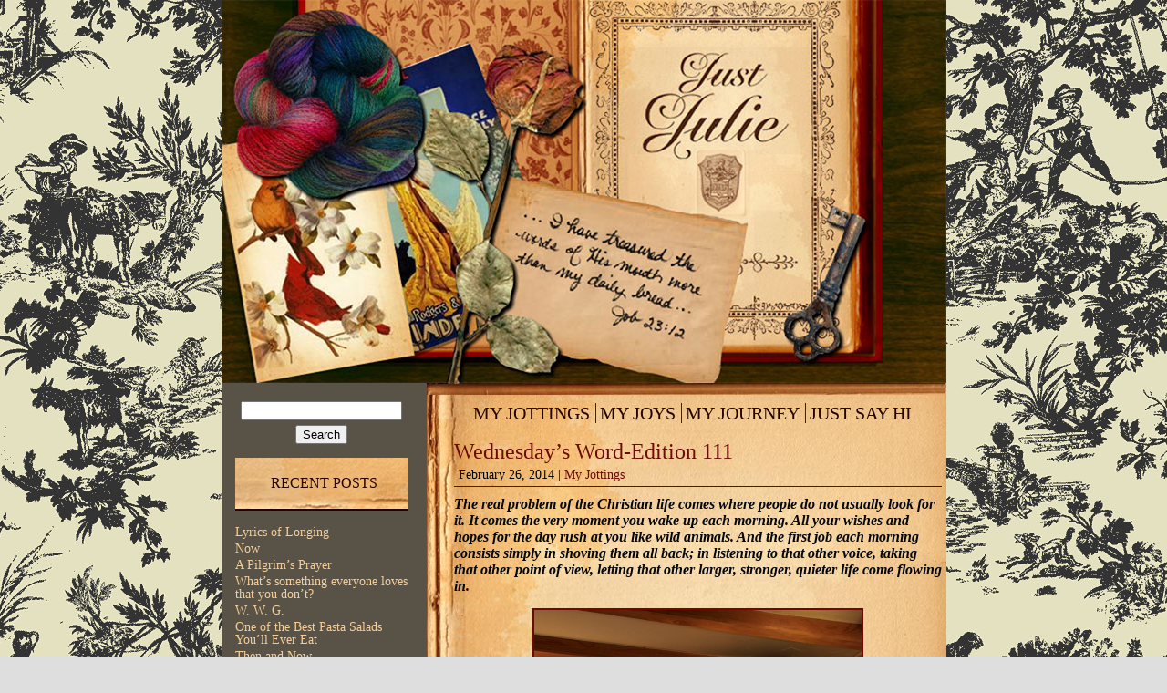

--- FILE ---
content_type: text/html; charset=UTF-8
request_url: https://www.justjulieb.com/wednesdays-word-edition-111/
body_size: 46083
content:
<!DOCTYPE html PUBLIC "-//W3C//DTD XHTML 1.0 Transitional//EN" "https://www.w3.org/TR/xhtml1/DTD/xhtml1-transitional.dtd">
<html xmlns="https://www.w3.org/1999/xhtml">
<head>
<meta http-equiv="Content-Type" content="text/html; charset=utf-8" />
<title>Just Julie  &raquo; Blog Archive   &raquo; Wednesday&#8217;s Word-Edition 111</title>
<link href="https://www.justjulieb.com/wp-content/themes/justjulie-sec/reset.css" rel="stylesheet" type="text/css" />
<link href="https://www.justjulieb.com/wp-content/themes/justjulie-sec/style.css" rel="stylesheet" type="text/css" />
<!--[if lte IE 7]>
	<link href="https://www.justjulieb.com/wp-content/themes/justjulie-sec/ie.css" rel="stylesheet" type="text/css" />
<![endif]-->
<!-- start of wp_head -->
<meta name='robots' content='max-image-preview:large' />
	<style>img:is([sizes="auto" i], [sizes^="auto," i]) { contain-intrinsic-size: 3000px 1500px }</style>
	<link rel="alternate" type="application/rss+xml" title="Just Julie &raquo; Wednesday&#8217;s Word-Edition 111 Comments Feed" href="https://www.justjulieb.com/wednesdays-word-edition-111/feed/" />
<script type="text/javascript">
/* <![CDATA[ */
window._wpemojiSettings = {"baseUrl":"https:\/\/s.w.org\/images\/core\/emoji\/16.0.1\/72x72\/","ext":".png","svgUrl":"https:\/\/s.w.org\/images\/core\/emoji\/16.0.1\/svg\/","svgExt":".svg","source":{"concatemoji":"https:\/\/www.justjulieb.com\/wp-includes\/js\/wp-emoji-release.min.js?ver=e8ed0cb7cb37e0cf938b42615fff6513"}};
/*! This file is auto-generated */
!function(s,n){var o,i,e;function c(e){try{var t={supportTests:e,timestamp:(new Date).valueOf()};sessionStorage.setItem(o,JSON.stringify(t))}catch(e){}}function p(e,t,n){e.clearRect(0,0,e.canvas.width,e.canvas.height),e.fillText(t,0,0);var t=new Uint32Array(e.getImageData(0,0,e.canvas.width,e.canvas.height).data),a=(e.clearRect(0,0,e.canvas.width,e.canvas.height),e.fillText(n,0,0),new Uint32Array(e.getImageData(0,0,e.canvas.width,e.canvas.height).data));return t.every(function(e,t){return e===a[t]})}function u(e,t){e.clearRect(0,0,e.canvas.width,e.canvas.height),e.fillText(t,0,0);for(var n=e.getImageData(16,16,1,1),a=0;a<n.data.length;a++)if(0!==n.data[a])return!1;return!0}function f(e,t,n,a){switch(t){case"flag":return n(e,"\ud83c\udff3\ufe0f\u200d\u26a7\ufe0f","\ud83c\udff3\ufe0f\u200b\u26a7\ufe0f")?!1:!n(e,"\ud83c\udde8\ud83c\uddf6","\ud83c\udde8\u200b\ud83c\uddf6")&&!n(e,"\ud83c\udff4\udb40\udc67\udb40\udc62\udb40\udc65\udb40\udc6e\udb40\udc67\udb40\udc7f","\ud83c\udff4\u200b\udb40\udc67\u200b\udb40\udc62\u200b\udb40\udc65\u200b\udb40\udc6e\u200b\udb40\udc67\u200b\udb40\udc7f");case"emoji":return!a(e,"\ud83e\udedf")}return!1}function g(e,t,n,a){var r="undefined"!=typeof WorkerGlobalScope&&self instanceof WorkerGlobalScope?new OffscreenCanvas(300,150):s.createElement("canvas"),o=r.getContext("2d",{willReadFrequently:!0}),i=(o.textBaseline="top",o.font="600 32px Arial",{});return e.forEach(function(e){i[e]=t(o,e,n,a)}),i}function t(e){var t=s.createElement("script");t.src=e,t.defer=!0,s.head.appendChild(t)}"undefined"!=typeof Promise&&(o="wpEmojiSettingsSupports",i=["flag","emoji"],n.supports={everything:!0,everythingExceptFlag:!0},e=new Promise(function(e){s.addEventListener("DOMContentLoaded",e,{once:!0})}),new Promise(function(t){var n=function(){try{var e=JSON.parse(sessionStorage.getItem(o));if("object"==typeof e&&"number"==typeof e.timestamp&&(new Date).valueOf()<e.timestamp+604800&&"object"==typeof e.supportTests)return e.supportTests}catch(e){}return null}();if(!n){if("undefined"!=typeof Worker&&"undefined"!=typeof OffscreenCanvas&&"undefined"!=typeof URL&&URL.createObjectURL&&"undefined"!=typeof Blob)try{var e="postMessage("+g.toString()+"("+[JSON.stringify(i),f.toString(),p.toString(),u.toString()].join(",")+"));",a=new Blob([e],{type:"text/javascript"}),r=new Worker(URL.createObjectURL(a),{name:"wpTestEmojiSupports"});return void(r.onmessage=function(e){c(n=e.data),r.terminate(),t(n)})}catch(e){}c(n=g(i,f,p,u))}t(n)}).then(function(e){for(var t in e)n.supports[t]=e[t],n.supports.everything=n.supports.everything&&n.supports[t],"flag"!==t&&(n.supports.everythingExceptFlag=n.supports.everythingExceptFlag&&n.supports[t]);n.supports.everythingExceptFlag=n.supports.everythingExceptFlag&&!n.supports.flag,n.DOMReady=!1,n.readyCallback=function(){n.DOMReady=!0}}).then(function(){return e}).then(function(){var e;n.supports.everything||(n.readyCallback(),(e=n.source||{}).concatemoji?t(e.concatemoji):e.wpemoji&&e.twemoji&&(t(e.twemoji),t(e.wpemoji)))}))}((window,document),window._wpemojiSettings);
/* ]]> */
</script>
<style id='wp-emoji-styles-inline-css' type='text/css'>

	img.wp-smiley, img.emoji {
		display: inline !important;
		border: none !important;
		box-shadow: none !important;
		height: 1em !important;
		width: 1em !important;
		margin: 0 0.07em !important;
		vertical-align: -0.1em !important;
		background: none !important;
		padding: 0 !important;
	}
</style>
<link rel='stylesheet' id='wp-block-library-css' href='https://www.justjulieb.com/wp-includes/css/dist/block-library/style.min.css?ver=e8ed0cb7cb37e0cf938b42615fff6513' type='text/css' media='all' />
<style id='classic-theme-styles-inline-css' type='text/css'>
/*! This file is auto-generated */
.wp-block-button__link{color:#fff;background-color:#32373c;border-radius:9999px;box-shadow:none;text-decoration:none;padding:calc(.667em + 2px) calc(1.333em + 2px);font-size:1.125em}.wp-block-file__button{background:#32373c;color:#fff;text-decoration:none}
</style>
<style id='global-styles-inline-css' type='text/css'>
:root{--wp--preset--aspect-ratio--square: 1;--wp--preset--aspect-ratio--4-3: 4/3;--wp--preset--aspect-ratio--3-4: 3/4;--wp--preset--aspect-ratio--3-2: 3/2;--wp--preset--aspect-ratio--2-3: 2/3;--wp--preset--aspect-ratio--16-9: 16/9;--wp--preset--aspect-ratio--9-16: 9/16;--wp--preset--color--black: #000000;--wp--preset--color--cyan-bluish-gray: #abb8c3;--wp--preset--color--white: #ffffff;--wp--preset--color--pale-pink: #f78da7;--wp--preset--color--vivid-red: #cf2e2e;--wp--preset--color--luminous-vivid-orange: #ff6900;--wp--preset--color--luminous-vivid-amber: #fcb900;--wp--preset--color--light-green-cyan: #7bdcb5;--wp--preset--color--vivid-green-cyan: #00d084;--wp--preset--color--pale-cyan-blue: #8ed1fc;--wp--preset--color--vivid-cyan-blue: #0693e3;--wp--preset--color--vivid-purple: #9b51e0;--wp--preset--gradient--vivid-cyan-blue-to-vivid-purple: linear-gradient(135deg,rgba(6,147,227,1) 0%,rgb(155,81,224) 100%);--wp--preset--gradient--light-green-cyan-to-vivid-green-cyan: linear-gradient(135deg,rgb(122,220,180) 0%,rgb(0,208,130) 100%);--wp--preset--gradient--luminous-vivid-amber-to-luminous-vivid-orange: linear-gradient(135deg,rgba(252,185,0,1) 0%,rgba(255,105,0,1) 100%);--wp--preset--gradient--luminous-vivid-orange-to-vivid-red: linear-gradient(135deg,rgba(255,105,0,1) 0%,rgb(207,46,46) 100%);--wp--preset--gradient--very-light-gray-to-cyan-bluish-gray: linear-gradient(135deg,rgb(238,238,238) 0%,rgb(169,184,195) 100%);--wp--preset--gradient--cool-to-warm-spectrum: linear-gradient(135deg,rgb(74,234,220) 0%,rgb(151,120,209) 20%,rgb(207,42,186) 40%,rgb(238,44,130) 60%,rgb(251,105,98) 80%,rgb(254,248,76) 100%);--wp--preset--gradient--blush-light-purple: linear-gradient(135deg,rgb(255,206,236) 0%,rgb(152,150,240) 100%);--wp--preset--gradient--blush-bordeaux: linear-gradient(135deg,rgb(254,205,165) 0%,rgb(254,45,45) 50%,rgb(107,0,62) 100%);--wp--preset--gradient--luminous-dusk: linear-gradient(135deg,rgb(255,203,112) 0%,rgb(199,81,192) 50%,rgb(65,88,208) 100%);--wp--preset--gradient--pale-ocean: linear-gradient(135deg,rgb(255,245,203) 0%,rgb(182,227,212) 50%,rgb(51,167,181) 100%);--wp--preset--gradient--electric-grass: linear-gradient(135deg,rgb(202,248,128) 0%,rgb(113,206,126) 100%);--wp--preset--gradient--midnight: linear-gradient(135deg,rgb(2,3,129) 0%,rgb(40,116,252) 100%);--wp--preset--font-size--small: 13px;--wp--preset--font-size--medium: 20px;--wp--preset--font-size--large: 36px;--wp--preset--font-size--x-large: 42px;--wp--preset--spacing--20: 0.44rem;--wp--preset--spacing--30: 0.67rem;--wp--preset--spacing--40: 1rem;--wp--preset--spacing--50: 1.5rem;--wp--preset--spacing--60: 2.25rem;--wp--preset--spacing--70: 3.38rem;--wp--preset--spacing--80: 5.06rem;--wp--preset--shadow--natural: 6px 6px 9px rgba(0, 0, 0, 0.2);--wp--preset--shadow--deep: 12px 12px 50px rgba(0, 0, 0, 0.4);--wp--preset--shadow--sharp: 6px 6px 0px rgba(0, 0, 0, 0.2);--wp--preset--shadow--outlined: 6px 6px 0px -3px rgba(255, 255, 255, 1), 6px 6px rgba(0, 0, 0, 1);--wp--preset--shadow--crisp: 6px 6px 0px rgba(0, 0, 0, 1);}:where(.is-layout-flex){gap: 0.5em;}:where(.is-layout-grid){gap: 0.5em;}body .is-layout-flex{display: flex;}.is-layout-flex{flex-wrap: wrap;align-items: center;}.is-layout-flex > :is(*, div){margin: 0;}body .is-layout-grid{display: grid;}.is-layout-grid > :is(*, div){margin: 0;}:where(.wp-block-columns.is-layout-flex){gap: 2em;}:where(.wp-block-columns.is-layout-grid){gap: 2em;}:where(.wp-block-post-template.is-layout-flex){gap: 1.25em;}:where(.wp-block-post-template.is-layout-grid){gap: 1.25em;}.has-black-color{color: var(--wp--preset--color--black) !important;}.has-cyan-bluish-gray-color{color: var(--wp--preset--color--cyan-bluish-gray) !important;}.has-white-color{color: var(--wp--preset--color--white) !important;}.has-pale-pink-color{color: var(--wp--preset--color--pale-pink) !important;}.has-vivid-red-color{color: var(--wp--preset--color--vivid-red) !important;}.has-luminous-vivid-orange-color{color: var(--wp--preset--color--luminous-vivid-orange) !important;}.has-luminous-vivid-amber-color{color: var(--wp--preset--color--luminous-vivid-amber) !important;}.has-light-green-cyan-color{color: var(--wp--preset--color--light-green-cyan) !important;}.has-vivid-green-cyan-color{color: var(--wp--preset--color--vivid-green-cyan) !important;}.has-pale-cyan-blue-color{color: var(--wp--preset--color--pale-cyan-blue) !important;}.has-vivid-cyan-blue-color{color: var(--wp--preset--color--vivid-cyan-blue) !important;}.has-vivid-purple-color{color: var(--wp--preset--color--vivid-purple) !important;}.has-black-background-color{background-color: var(--wp--preset--color--black) !important;}.has-cyan-bluish-gray-background-color{background-color: var(--wp--preset--color--cyan-bluish-gray) !important;}.has-white-background-color{background-color: var(--wp--preset--color--white) !important;}.has-pale-pink-background-color{background-color: var(--wp--preset--color--pale-pink) !important;}.has-vivid-red-background-color{background-color: var(--wp--preset--color--vivid-red) !important;}.has-luminous-vivid-orange-background-color{background-color: var(--wp--preset--color--luminous-vivid-orange) !important;}.has-luminous-vivid-amber-background-color{background-color: var(--wp--preset--color--luminous-vivid-amber) !important;}.has-light-green-cyan-background-color{background-color: var(--wp--preset--color--light-green-cyan) !important;}.has-vivid-green-cyan-background-color{background-color: var(--wp--preset--color--vivid-green-cyan) !important;}.has-pale-cyan-blue-background-color{background-color: var(--wp--preset--color--pale-cyan-blue) !important;}.has-vivid-cyan-blue-background-color{background-color: var(--wp--preset--color--vivid-cyan-blue) !important;}.has-vivid-purple-background-color{background-color: var(--wp--preset--color--vivid-purple) !important;}.has-black-border-color{border-color: var(--wp--preset--color--black) !important;}.has-cyan-bluish-gray-border-color{border-color: var(--wp--preset--color--cyan-bluish-gray) !important;}.has-white-border-color{border-color: var(--wp--preset--color--white) !important;}.has-pale-pink-border-color{border-color: var(--wp--preset--color--pale-pink) !important;}.has-vivid-red-border-color{border-color: var(--wp--preset--color--vivid-red) !important;}.has-luminous-vivid-orange-border-color{border-color: var(--wp--preset--color--luminous-vivid-orange) !important;}.has-luminous-vivid-amber-border-color{border-color: var(--wp--preset--color--luminous-vivid-amber) !important;}.has-light-green-cyan-border-color{border-color: var(--wp--preset--color--light-green-cyan) !important;}.has-vivid-green-cyan-border-color{border-color: var(--wp--preset--color--vivid-green-cyan) !important;}.has-pale-cyan-blue-border-color{border-color: var(--wp--preset--color--pale-cyan-blue) !important;}.has-vivid-cyan-blue-border-color{border-color: var(--wp--preset--color--vivid-cyan-blue) !important;}.has-vivid-purple-border-color{border-color: var(--wp--preset--color--vivid-purple) !important;}.has-vivid-cyan-blue-to-vivid-purple-gradient-background{background: var(--wp--preset--gradient--vivid-cyan-blue-to-vivid-purple) !important;}.has-light-green-cyan-to-vivid-green-cyan-gradient-background{background: var(--wp--preset--gradient--light-green-cyan-to-vivid-green-cyan) !important;}.has-luminous-vivid-amber-to-luminous-vivid-orange-gradient-background{background: var(--wp--preset--gradient--luminous-vivid-amber-to-luminous-vivid-orange) !important;}.has-luminous-vivid-orange-to-vivid-red-gradient-background{background: var(--wp--preset--gradient--luminous-vivid-orange-to-vivid-red) !important;}.has-very-light-gray-to-cyan-bluish-gray-gradient-background{background: var(--wp--preset--gradient--very-light-gray-to-cyan-bluish-gray) !important;}.has-cool-to-warm-spectrum-gradient-background{background: var(--wp--preset--gradient--cool-to-warm-spectrum) !important;}.has-blush-light-purple-gradient-background{background: var(--wp--preset--gradient--blush-light-purple) !important;}.has-blush-bordeaux-gradient-background{background: var(--wp--preset--gradient--blush-bordeaux) !important;}.has-luminous-dusk-gradient-background{background: var(--wp--preset--gradient--luminous-dusk) !important;}.has-pale-ocean-gradient-background{background: var(--wp--preset--gradient--pale-ocean) !important;}.has-electric-grass-gradient-background{background: var(--wp--preset--gradient--electric-grass) !important;}.has-midnight-gradient-background{background: var(--wp--preset--gradient--midnight) !important;}.has-small-font-size{font-size: var(--wp--preset--font-size--small) !important;}.has-medium-font-size{font-size: var(--wp--preset--font-size--medium) !important;}.has-large-font-size{font-size: var(--wp--preset--font-size--large) !important;}.has-x-large-font-size{font-size: var(--wp--preset--font-size--x-large) !important;}
:where(.wp-block-post-template.is-layout-flex){gap: 1.25em;}:where(.wp-block-post-template.is-layout-grid){gap: 1.25em;}
:where(.wp-block-columns.is-layout-flex){gap: 2em;}:where(.wp-block-columns.is-layout-grid){gap: 2em;}
:root :where(.wp-block-pullquote){font-size: 1.5em;line-height: 1.6;}
</style>
<link rel='stylesheet' id='wpcf-css' href='https://www.justjulieb.com/wp-content/plugins/wp-contact-form/wpcf.css?ver=20110218' type='text/css' media='all' />
<link rel="https://api.w.org/" href="https://www.justjulieb.com/wp-json/" /><link rel="alternate" title="JSON" type="application/json" href="https://www.justjulieb.com/wp-json/wp/v2/posts/17933" /><link rel="EditURI" type="application/rsd+xml" title="RSD" href="https://www.justjulieb.com/xmlrpc.php?rsd" />

<link rel="canonical" href="https://www.justjulieb.com/wednesdays-word-edition-111/" />
<link rel='shortlink' href='https://www.justjulieb.com/?p=17933' />
<link rel="alternate" title="oEmbed (JSON)" type="application/json+oembed" href="https://www.justjulieb.com/wp-json/oembed/1.0/embed?url=https%3A%2F%2Fwww.justjulieb.com%2Fwednesdays-word-edition-111%2F" />
<link rel="alternate" title="oEmbed (XML)" type="text/xml+oembed" href="https://www.justjulieb.com/wp-json/oembed/1.0/embed?url=https%3A%2F%2Fwww.justjulieb.com%2Fwednesdays-word-edition-111%2F&#038;format=xml" />
<script type='text/javascript' src='http://https://www.justjulieb.com/wp-content/plugins/microaudio/jquery-1.3.js.php?ver=1.3'></script>
<script type='text/javascript' src='http://https://www.justjulieb.com/wp-content/plugins/microaudio/microAudio.js.php?siteurl=https://www.justjulieb.com&amp;autostart=no&amp;autoconfig=false&amp;download='></script>
<!-- end of wp_head -->
</head><body>
	<div id="container">
    	<div id="header"></div>
        <div id="content">
        	<div id="sidebar">
	<form role="search" method="get" id="searchform" class="searchform" action="https://www.justjulieb.com/">
				<div>
					<label class="screen-reader-text" for="s">Search for:</label>
					<input type="text" value="" name="s" id="s" />
					<input type="submit" id="searchsubmit" value="Search" />
				</div>
			</form>
		
		<h2>Recent Posts</h2>
		<ul>
											<li>
					<a href="https://www.justjulieb.com/lyrics-of-longing/">Lyrics of Longing</a>
									</li>
											<li>
					<a href="https://www.justjulieb.com/24373-2/">Now</a>
									</li>
											<li>
					<a href="https://www.justjulieb.com/a-pilgrims-prayer/">A Pilgrim&#8217;s Prayer</a>
									</li>
											<li>
					<a href="https://www.justjulieb.com/whats-something-everyone-loves-that-you-dont/">What&#8217;s something everyone loves that you don&#8217;t?</a>
									</li>
											<li>
					<a href="https://www.justjulieb.com/w-w-g-2/">W. W. G.</a>
									</li>
											<li>
					<a href="https://www.justjulieb.com/one-of-the-best-pasta-salads-youll-ever-eat/">One of the Best Pasta Salads You&#8217;ll Ever Eat</a>
									</li>
											<li>
					<a href="https://www.justjulieb.com/then-and-now/">Then and Now</a>
									</li>
					</ul>

		<h2>Blogs &amp; Sites I Like</h2>
	<ul class='xoxo blogroll'>
<li><a href="http://kindredofthequietway.blogspot.com/">Kindred of the Quiet Way</a></li>
<li><a href="http://www.jesussendsmeflowers.blogspot.com/">Savannah Smiles</a></li>
<li><a href="http://www.SharonMcMahon.com">Sharon McMahon Education</a></li>

	</ul>

<h2>Categories</h2>
			<ul>
					<li class="cat-item cat-item-1"><a href="https://www.justjulieb.com/category/jottings/">My Jottings</a>
</li>
	<li class="cat-item cat-item-4"><a href="https://www.justjulieb.com/category/joys/">My Joys</a>
</li>
			</ul>

			<h2>Archives</h2>
			<ul>
					<li><a href='https://www.justjulieb.com/2025/08/'>August 2025</a></li>
	<li><a href='https://www.justjulieb.com/2025/07/'>July 2025</a></li>
	<li><a href='https://www.justjulieb.com/2025/06/'>June 2025</a></li>
	<li><a href='https://www.justjulieb.com/2025/05/'>May 2025</a></li>
	<li><a href='https://www.justjulieb.com/2025/04/'>April 2025</a></li>
	<li><a href='https://www.justjulieb.com/2025/03/'>March 2025</a></li>
	<li><a href='https://www.justjulieb.com/2025/02/'>February 2025</a></li>
	<li><a href='https://www.justjulieb.com/2025/01/'>January 2025</a></li>
	<li><a href='https://www.justjulieb.com/2024/12/'>December 2024</a></li>
	<li><a href='https://www.justjulieb.com/2024/11/'>November 2024</a></li>
	<li><a href='https://www.justjulieb.com/2024/10/'>October 2024</a></li>
	<li><a href='https://www.justjulieb.com/2024/09/'>September 2024</a></li>
	<li><a href='https://www.justjulieb.com/2024/08/'>August 2024</a></li>
	<li><a href='https://www.justjulieb.com/2024/07/'>July 2024</a></li>
	<li><a href='https://www.justjulieb.com/2024/06/'>June 2024</a></li>
	<li><a href='https://www.justjulieb.com/2024/05/'>May 2024</a></li>
	<li><a href='https://www.justjulieb.com/2024/04/'>April 2024</a></li>
	<li><a href='https://www.justjulieb.com/2024/03/'>March 2024</a></li>
	<li><a href='https://www.justjulieb.com/2024/02/'>February 2024</a></li>
	<li><a href='https://www.justjulieb.com/2024/01/'>January 2024</a></li>
	<li><a href='https://www.justjulieb.com/2023/12/'>December 2023</a></li>
	<li><a href='https://www.justjulieb.com/2023/10/'>October 2023</a></li>
	<li><a href='https://www.justjulieb.com/2023/09/'>September 2023</a></li>
	<li><a href='https://www.justjulieb.com/2023/08/'>August 2023</a></li>
	<li><a href='https://www.justjulieb.com/2023/07/'>July 2023</a></li>
	<li><a href='https://www.justjulieb.com/2023/06/'>June 2023</a></li>
	<li><a href='https://www.justjulieb.com/2023/05/'>May 2023</a></li>
	<li><a href='https://www.justjulieb.com/2023/04/'>April 2023</a></li>
	<li><a href='https://www.justjulieb.com/2023/03/'>March 2023</a></li>
	<li><a href='https://www.justjulieb.com/2023/02/'>February 2023</a></li>
	<li><a href='https://www.justjulieb.com/2023/01/'>January 2023</a></li>
	<li><a href='https://www.justjulieb.com/2022/12/'>December 2022</a></li>
	<li><a href='https://www.justjulieb.com/2022/11/'>November 2022</a></li>
	<li><a href='https://www.justjulieb.com/2022/10/'>October 2022</a></li>
	<li><a href='https://www.justjulieb.com/2022/09/'>September 2022</a></li>
	<li><a href='https://www.justjulieb.com/2022/08/'>August 2022</a></li>
	<li><a href='https://www.justjulieb.com/2022/07/'>July 2022</a></li>
	<li><a href='https://www.justjulieb.com/2022/06/'>June 2022</a></li>
	<li><a href='https://www.justjulieb.com/2022/05/'>May 2022</a></li>
	<li><a href='https://www.justjulieb.com/2022/04/'>April 2022</a></li>
	<li><a href='https://www.justjulieb.com/2022/03/'>March 2022</a></li>
	<li><a href='https://www.justjulieb.com/2022/02/'>February 2022</a></li>
	<li><a href='https://www.justjulieb.com/2022/01/'>January 2022</a></li>
	<li><a href='https://www.justjulieb.com/2021/12/'>December 2021</a></li>
	<li><a href='https://www.justjulieb.com/2021/11/'>November 2021</a></li>
	<li><a href='https://www.justjulieb.com/2021/10/'>October 2021</a></li>
	<li><a href='https://www.justjulieb.com/2021/09/'>September 2021</a></li>
	<li><a href='https://www.justjulieb.com/2021/08/'>August 2021</a></li>
	<li><a href='https://www.justjulieb.com/2021/07/'>July 2021</a></li>
	<li><a href='https://www.justjulieb.com/2021/06/'>June 2021</a></li>
	<li><a href='https://www.justjulieb.com/2021/05/'>May 2021</a></li>
	<li><a href='https://www.justjulieb.com/2021/04/'>April 2021</a></li>
	<li><a href='https://www.justjulieb.com/2021/03/'>March 2021</a></li>
	<li><a href='https://www.justjulieb.com/2021/02/'>February 2021</a></li>
	<li><a href='https://www.justjulieb.com/2021/01/'>January 2021</a></li>
	<li><a href='https://www.justjulieb.com/2020/12/'>December 2020</a></li>
	<li><a href='https://www.justjulieb.com/2020/11/'>November 2020</a></li>
	<li><a href='https://www.justjulieb.com/2020/10/'>October 2020</a></li>
	<li><a href='https://www.justjulieb.com/2020/09/'>September 2020</a></li>
	<li><a href='https://www.justjulieb.com/2020/08/'>August 2020</a></li>
	<li><a href='https://www.justjulieb.com/2020/07/'>July 2020</a></li>
	<li><a href='https://www.justjulieb.com/2020/06/'>June 2020</a></li>
	<li><a href='https://www.justjulieb.com/2020/05/'>May 2020</a></li>
	<li><a href='https://www.justjulieb.com/2020/04/'>April 2020</a></li>
	<li><a href='https://www.justjulieb.com/2020/03/'>March 2020</a></li>
	<li><a href='https://www.justjulieb.com/2020/02/'>February 2020</a></li>
	<li><a href='https://www.justjulieb.com/2020/01/'>January 2020</a></li>
	<li><a href='https://www.justjulieb.com/2019/12/'>December 2019</a></li>
	<li><a href='https://www.justjulieb.com/2019/11/'>November 2019</a></li>
	<li><a href='https://www.justjulieb.com/2019/10/'>October 2019</a></li>
	<li><a href='https://www.justjulieb.com/2019/08/'>August 2019</a></li>
	<li><a href='https://www.justjulieb.com/2019/07/'>July 2019</a></li>
	<li><a href='https://www.justjulieb.com/2019/06/'>June 2019</a></li>
	<li><a href='https://www.justjulieb.com/2019/05/'>May 2019</a></li>
	<li><a href='https://www.justjulieb.com/2019/04/'>April 2019</a></li>
	<li><a href='https://www.justjulieb.com/2019/03/'>March 2019</a></li>
	<li><a href='https://www.justjulieb.com/2019/01/'>January 2019</a></li>
	<li><a href='https://www.justjulieb.com/2018/12/'>December 2018</a></li>
	<li><a href='https://www.justjulieb.com/2018/11/'>November 2018</a></li>
	<li><a href='https://www.justjulieb.com/2018/10/'>October 2018</a></li>
	<li><a href='https://www.justjulieb.com/2018/09/'>September 2018</a></li>
	<li><a href='https://www.justjulieb.com/2018/08/'>August 2018</a></li>
	<li><a href='https://www.justjulieb.com/2018/07/'>July 2018</a></li>
	<li><a href='https://www.justjulieb.com/2018/06/'>June 2018</a></li>
	<li><a href='https://www.justjulieb.com/2018/04/'>April 2018</a></li>
	<li><a href='https://www.justjulieb.com/2018/03/'>March 2018</a></li>
	<li><a href='https://www.justjulieb.com/2018/02/'>February 2018</a></li>
	<li><a href='https://www.justjulieb.com/2018/01/'>January 2018</a></li>
	<li><a href='https://www.justjulieb.com/2017/11/'>November 2017</a></li>
	<li><a href='https://www.justjulieb.com/2017/10/'>October 2017</a></li>
	<li><a href='https://www.justjulieb.com/2017/09/'>September 2017</a></li>
	<li><a href='https://www.justjulieb.com/2017/08/'>August 2017</a></li>
	<li><a href='https://www.justjulieb.com/2017/07/'>July 2017</a></li>
	<li><a href='https://www.justjulieb.com/2017/06/'>June 2017</a></li>
	<li><a href='https://www.justjulieb.com/2017/05/'>May 2017</a></li>
	<li><a href='https://www.justjulieb.com/2017/04/'>April 2017</a></li>
	<li><a href='https://www.justjulieb.com/2017/03/'>March 2017</a></li>
	<li><a href='https://www.justjulieb.com/2017/02/'>February 2017</a></li>
	<li><a href='https://www.justjulieb.com/2017/01/'>January 2017</a></li>
	<li><a href='https://www.justjulieb.com/2016/12/'>December 2016</a></li>
	<li><a href='https://www.justjulieb.com/2016/11/'>November 2016</a></li>
	<li><a href='https://www.justjulieb.com/2016/10/'>October 2016</a></li>
	<li><a href='https://www.justjulieb.com/2016/09/'>September 2016</a></li>
	<li><a href='https://www.justjulieb.com/2016/08/'>August 2016</a></li>
	<li><a href='https://www.justjulieb.com/2016/07/'>July 2016</a></li>
	<li><a href='https://www.justjulieb.com/2016/06/'>June 2016</a></li>
	<li><a href='https://www.justjulieb.com/2016/05/'>May 2016</a></li>
	<li><a href='https://www.justjulieb.com/2016/04/'>April 2016</a></li>
	<li><a href='https://www.justjulieb.com/2016/03/'>March 2016</a></li>
	<li><a href='https://www.justjulieb.com/2016/02/'>February 2016</a></li>
	<li><a href='https://www.justjulieb.com/2016/01/'>January 2016</a></li>
	<li><a href='https://www.justjulieb.com/2015/12/'>December 2015</a></li>
	<li><a href='https://www.justjulieb.com/2015/11/'>November 2015</a></li>
	<li><a href='https://www.justjulieb.com/2015/10/'>October 2015</a></li>
	<li><a href='https://www.justjulieb.com/2015/09/'>September 2015</a></li>
	<li><a href='https://www.justjulieb.com/2015/08/'>August 2015</a></li>
	<li><a href='https://www.justjulieb.com/2015/07/'>July 2015</a></li>
	<li><a href='https://www.justjulieb.com/2015/06/'>June 2015</a></li>
	<li><a href='https://www.justjulieb.com/2015/05/'>May 2015</a></li>
	<li><a href='https://www.justjulieb.com/2015/04/'>April 2015</a></li>
	<li><a href='https://www.justjulieb.com/2015/03/'>March 2015</a></li>
	<li><a href='https://www.justjulieb.com/2015/02/'>February 2015</a></li>
	<li><a href='https://www.justjulieb.com/2015/01/'>January 2015</a></li>
	<li><a href='https://www.justjulieb.com/2014/12/'>December 2014</a></li>
	<li><a href='https://www.justjulieb.com/2014/11/'>November 2014</a></li>
	<li><a href='https://www.justjulieb.com/2014/10/'>October 2014</a></li>
	<li><a href='https://www.justjulieb.com/2014/09/'>September 2014</a></li>
	<li><a href='https://www.justjulieb.com/2014/08/'>August 2014</a></li>
	<li><a href='https://www.justjulieb.com/2014/07/'>July 2014</a></li>
	<li><a href='https://www.justjulieb.com/2014/06/'>June 2014</a></li>
	<li><a href='https://www.justjulieb.com/2014/05/'>May 2014</a></li>
	<li><a href='https://www.justjulieb.com/2014/04/'>April 2014</a></li>
	<li><a href='https://www.justjulieb.com/2014/03/'>March 2014</a></li>
	<li><a href='https://www.justjulieb.com/2014/02/'>February 2014</a></li>
	<li><a href='https://www.justjulieb.com/2014/01/'>January 2014</a></li>
	<li><a href='https://www.justjulieb.com/2013/12/'>December 2013</a></li>
	<li><a href='https://www.justjulieb.com/2013/11/'>November 2013</a></li>
	<li><a href='https://www.justjulieb.com/2013/10/'>October 2013</a></li>
	<li><a href='https://www.justjulieb.com/2013/09/'>September 2013</a></li>
	<li><a href='https://www.justjulieb.com/2013/08/'>August 2013</a></li>
	<li><a href='https://www.justjulieb.com/2013/07/'>July 2013</a></li>
	<li><a href='https://www.justjulieb.com/2013/06/'>June 2013</a></li>
	<li><a href='https://www.justjulieb.com/2013/05/'>May 2013</a></li>
	<li><a href='https://www.justjulieb.com/2013/04/'>April 2013</a></li>
	<li><a href='https://www.justjulieb.com/2013/03/'>March 2013</a></li>
	<li><a href='https://www.justjulieb.com/2013/02/'>February 2013</a></li>
	<li><a href='https://www.justjulieb.com/2013/01/'>January 2013</a></li>
	<li><a href='https://www.justjulieb.com/2012/12/'>December 2012</a></li>
	<li><a href='https://www.justjulieb.com/2012/11/'>November 2012</a></li>
	<li><a href='https://www.justjulieb.com/2012/10/'>October 2012</a></li>
	<li><a href='https://www.justjulieb.com/2012/09/'>September 2012</a></li>
	<li><a href='https://www.justjulieb.com/2012/08/'>August 2012</a></li>
	<li><a href='https://www.justjulieb.com/2012/07/'>July 2012</a></li>
	<li><a href='https://www.justjulieb.com/2012/06/'>June 2012</a></li>
	<li><a href='https://www.justjulieb.com/2012/05/'>May 2012</a></li>
	<li><a href='https://www.justjulieb.com/2012/04/'>April 2012</a></li>
	<li><a href='https://www.justjulieb.com/2012/03/'>March 2012</a></li>
	<li><a href='https://www.justjulieb.com/2012/02/'>February 2012</a></li>
	<li><a href='https://www.justjulieb.com/2012/01/'>January 2012</a></li>
	<li><a href='https://www.justjulieb.com/2011/12/'>December 2011</a></li>
	<li><a href='https://www.justjulieb.com/2011/11/'>November 2011</a></li>
	<li><a href='https://www.justjulieb.com/2011/10/'>October 2011</a></li>
	<li><a href='https://www.justjulieb.com/2011/09/'>September 2011</a></li>
	<li><a href='https://www.justjulieb.com/2011/08/'>August 2011</a></li>
	<li><a href='https://www.justjulieb.com/2011/07/'>July 2011</a></li>
	<li><a href='https://www.justjulieb.com/2011/06/'>June 2011</a></li>
	<li><a href='https://www.justjulieb.com/2011/05/'>May 2011</a></li>
	<li><a href='https://www.justjulieb.com/2011/04/'>April 2011</a></li>
	<li><a href='https://www.justjulieb.com/2011/03/'>March 2011</a></li>
	<li><a href='https://www.justjulieb.com/2011/02/'>February 2011</a></li>
	<li><a href='https://www.justjulieb.com/2011/01/'>January 2011</a></li>
	<li><a href='https://www.justjulieb.com/2010/12/'>December 2010</a></li>
	<li><a href='https://www.justjulieb.com/2010/11/'>November 2010</a></li>
	<li><a href='https://www.justjulieb.com/2010/10/'>October 2010</a></li>
	<li><a href='https://www.justjulieb.com/2010/09/'>September 2010</a></li>
	<li><a href='https://www.justjulieb.com/2010/08/'>August 2010</a></li>
	<li><a href='https://www.justjulieb.com/2010/07/'>July 2010</a></li>
	<li><a href='https://www.justjulieb.com/2010/06/'>June 2010</a></li>
	<li><a href='https://www.justjulieb.com/2010/05/'>May 2010</a></li>
	<li><a href='https://www.justjulieb.com/2010/04/'>April 2010</a></li>
	<li><a href='https://www.justjulieb.com/2010/03/'>March 2010</a></li>
	<li><a href='https://www.justjulieb.com/2010/02/'>February 2010</a></li>
	<li><a href='https://www.justjulieb.com/2010/01/'>January 2010</a></li>
	<li><a href='https://www.justjulieb.com/2009/12/'>December 2009</a></li>
	<li><a href='https://www.justjulieb.com/2009/11/'>November 2009</a></li>
	<li><a href='https://www.justjulieb.com/2009/10/'>October 2009</a></li>
	<li><a href='https://www.justjulieb.com/2009/09/'>September 2009</a></li>
	<li><a href='https://www.justjulieb.com/2009/08/'>August 2009</a></li>
	<li><a href='https://www.justjulieb.com/2009/07/'>July 2009</a></li>
	<li><a href='https://www.justjulieb.com/2009/06/'>June 2009</a></li>
	<li><a href='https://www.justjulieb.com/2009/05/'>May 2009</a></li>
	<li><a href='https://www.justjulieb.com/2009/04/'>April 2009</a></li>
	<li><a href='https://www.justjulieb.com/2009/03/'>March 2009</a></li>
	<li><a href='https://www.justjulieb.com/2009/02/'>February 2009</a></li>
	<li><a href='https://www.justjulieb.com/2009/01/'>January 2009</a></li>
	<li><a href='https://www.justjulieb.com/2008/12/'>December 2008</a></li>
	<li><a href='https://www.justjulieb.com/2008/11/'>November 2008</a></li>
	<li><a href='https://www.justjulieb.com/2008/10/'>October 2008</a></li>
	<li><a href='https://www.justjulieb.com/2008/09/'>September 2008</a></li>
	<li><a href='https://www.justjulieb.com/2008/08/'>August 2008</a></li>
			</ul>

			<div id="w3counter_wrap"><script type="text/javascript" src="https://www.w3counter.com/tracker.js?id=15957"></script>
</div>    <ul>
		<li></li>
		<li><a href="https://www.justjulieb.com/wp-login.php">Log in</a></li>
		<li><a href="https://www.justjulieb.com/feed/">RSS (Posts)</a></li>
		<li><a href="https://www.justjulieb.com/comments/feed/">RSS (Comments)</a></li>
	</ul>
</div>
            <div id="posts">
            	<div id="posts-border-top"></div>
                <div class="menu">
	<ul class="top-menu">
		<li class="page_item"><a href="https://www.justjulieb.com/">My Jottings</a></li>
		<li class="page_item page-item-81"><a href="http://www.justjulieb.com/category/joys/">My Joys</a></li>
<li class="page_item page-item-3"><a href="https://www.justjulieb.com/journey/">My Journey</a></li>
<li class="page_item page-item-10"><a href="https://www.justjulieb.com/justsayhi/">Just Say Hi</a></li>
	</ul>
</div>                <div id="posts-content">
                							<h1>Wednesday&#8217;s Word-Edition 111</h1>
                        <h3>February 26, 2014 | <a href="https://www.justjulieb.com/category/jottings/" rel="category tag">My Jottings</a></h3>
						<p style="text-align: left;"><strong><em>The real problem of the Christian life comes where people do not usually look for it. It comes the very moment you wake up each morning. All your wishes and hopes for the day rush at you like wild animals. And the first job each morning consists simply in shoving them all back; in listening to that other voice, taking that other point of view, letting that other larger, stronger, quieter life come flowing in.</em></strong></p>
<p style="text-align: center;"><a href="https://www.justjulieb.com/wp-content/uploads/2014/02/Empty-Chair-Fireplace.jpg"><img fetchpriority="high" decoding="async" class="aligncenter size-full wp-image-17941" alt="Empty-Chair-Fireplace" src="https://www.justjulieb.com/wp-content/uploads/2014/02/Empty-Chair-Fireplace.jpg" width="359" height="478" srcset="https://www.justjulieb.com/wp-content/uploads/2014/02/Empty-Chair-Fireplace.jpg 359w, https://www.justjulieb.com/wp-content/uploads/2014/02/Empty-Chair-Fireplace-225x300.jpg 225w" sizes="(max-width: 359px) 100vw, 359px" /></a></p>
<p style="text-align: left;"><strong><em>And so on, all day. Standing back from all your natural fussings and frettings; coming in out of the wind.</em></strong></p>
<p style="text-align: left;">~~ C. S. Lewis, in <em>Mere Christianity</em></p>
<p style="text-align: left;">*         *         *         *         *         *         *         *</p>
<p style="text-align: center;">
<p style="text-align: center;">
                        <div class="post-footer">
                        						        <p>Posted by Just Julie @ 4:38 am&nbsp;&nbsp;</p>
                            <div class="linkwithin_div"></div>
                        </div>
                        <div class="comments">
<!-- You can start editing here. -->
<a name="comments"></a>
<h2>Comments</h2>
<ol id="commentlist">
		  <li class="alt" id="comment-14158">
        <cite>
    	Larry    </cite> says:
   	     <br />
    <div class="comment-text"><p>Hello Sis: </p>
<p>Life is a continual trial, and I have learned that it does not come from the Lord, as he does not tempt, but he does test us, and it is the Cross that we bear in our lives. </p>
<p>I also find that many of my own problems have come from what has been in my life in the past, as for the many trials, they are having to do with where I am in my life. </p>
<p>If I am fat and having problems with my body, it is not because of God, but because I did not take care of the body he gave me, if I have trouble with my lungs and I smoked for years, it was because of what I did earlier in my life and not what God has done to me. </p>
<p>God is a loving God but he is also a God of choice. Thus as we are, as being His creation &#8211; we are also a person of choice. </p>
<p>What few seem to realize is that we have to live with our choices. He is not interested in my body as I am, but He does expect me to take care of the things that He has blessed me with. </p>
<p>I have also come to realize that God is also a God of reactionary action to my action. </p>
<p>I have seen that from the beginning of the Word in Genesis where he judged Satan, Adam and Eve each differently according to their own sins. </p>
<p>Also in Job, we see that if we continue in Him, He gives us no more than we can handle. Some may argue with that, but what I have learned is that if I am going thru something or things, it is more for my own growth that I am going thru them.</p>
<p>We can continue to seek Him in good times when we least feel we really need Him or we can turn from Him just as we can continue to realize we are in hard times or we can continue to seek Him in these times also. </p>
<p>When we continue in His ways, not only is He always there, but there are Brothers and Sisters we have in Him that also continue to push in to Him for our own well being. It is that fellowship that we share thru Him that some times seems to pull us thru what we thought we could not get thru in the first place. </p>
<p>Though we might not have all of our family being right with Him, we do know that not being of the world but rather just being in the world, allows us to be pulled thru by the prayers of our loving brothers and sisters in Christ as well as our own prayers.     </p>
<p>The light of nature on the outside is the light of human reason, philosophy and human speculation. It is such light that shuts out God from our lives and blinds us as a worshiper to the things which are spiritual and of Him. </p>
<p>The light of nature (the world) is the light of human reason. When we want to follow human reason instead of faith, our actions rejects the Word entirely, and it is then that we tend to invent all sorts of human philosophies and theories of our own natural wisdom. </p>
<p>I have come a long way in my life and have so much more yet to go. It was hard for me to realize that the remedy for all that I have done in the past was always trying to substitute  for my morality, ethics, ordinances, or phychology. </p>
<p>I have been studying the Tabernacle recently and love how blunt and in my face God&#8217;s design really is. How much there is in the symbolic structure of God&#8217;s house that is shown in 55 separate chapters of the Word.</p>
<p>I say all of this to say that you are &#8211; perhaps going thru some things right now, but like the Menorah, there is always light for us to see by, there is always Him who is our light, which the Menorah represents. </p>
<p>There is always a just true light ahead of us when we are walking in the light, there is always the infallible light that safely guides us in His rules of life. </p>
<p>I am reminded of the light that the man you now take care of was the light for you and a reflection of His light for me even on the few times I have had the chance to walk with your man and talk with your man personally. </p>
<p>Once when I went fishing with your man, Michael reminded me not in word but in action that he was a safe guide and walked in the rule of life and his conduct and practice was an example for me as a believer. </p>
<p>I am blessed by you and your husband, and will always have special memories of the times and especially him even though they have been ever so brief, in the sanctuary of God&#8217;s north forest on a small but peaceful lake just out of Duluth. </p>
<p>It is those moments that we become awake to many things of value He has provided for us. </p>
<p>I take a look at the trees outside right now as their bare unusual proof can be witnessed as each of the designs of each trunk are like fingerprints or limb structure seems as if they are never the same even though the genetics may be the same, their structures are not, with no two alike in all the world. </p>
<p>It times like this that I realize there is that special voice that you spoke of, just waiting there for me too. </p>
<p>Blessings<br />
Larry</p>
</div>
    <small class="commentmetadata"><a href="#comment-14158" title="">
    February 26th, 2014    at
    2:51 pm    </a>
        </small>
      </li>
    	  <li class="" id="comment-14180">
        <cite>
    	Just Julie    </cite> says:
   	     <br />
    <div class="comment-text"><p>Thank you for what you said about Michael Lar. xoxo</p>
</div>
    <small class="commentmetadata"><a href="#comment-14180" title="">
    February 26th, 2014    at
    2:52 pm    </a>
        </small>
      </li>
    	  <li class="alt" id="comment-14161">
        <cite>
    	<a href="http://kindredofthequietway.blogspot.co.uk" class="url" rel="ugc external nofollow">Ember</a>    </cite> says:
   	     <br />
    <div class="comment-text"><p>&#8220;Coming in out of the wind&#8221;.  What a perfect way to express it.  xx</p>
</div>
    <small class="commentmetadata"><a href="#comment-14161" title="">
    February 26th, 2014    at
    4:31 pm    </a>
        </small>
      </li>
    	  <li class="" id="comment-14181">
        <cite>
    	Just Julie    </cite> says:
   	     <br />
    <div class="comment-text"><p>I thought that was just perfect too, Ember. So right. xoxo</p>
</div>
    <small class="commentmetadata"><a href="#comment-14181" title="">
    February 28th, 2014    at
    7:04 am    </a>
        </small>
      </li>
    	  <li class="alt" id="comment-14183">
        <cite>
    	sue raimo    </cite> says:
   	     <br />
    <div class="comment-text"><p>I think I must pull my copy of Mere Christianity off the shelf.  I don&#8217;t remember reading this quote.  It is a treasure.  I wonder how many other unnoticed or unremembered treasures are in this book.</p>
</div>
    <small class="commentmetadata"><a href="#comment-14183" title="">
    February 28th, 2014    at
    8:28 am    </a>
        </small>
      </li>
    	  <li class="" id="comment-14184">
        <cite>
    	Just Julie    </cite> says:
   	     <br />
    <div class="comment-text"><p>I have found just what you said each time I&#8217;ve read it, Sue. Always something new that I hadn&#8217;t focused on before, and needed just at the new time. Love to you today.  xxoo</p>
</div>
    <small class="commentmetadata"><a href="#comment-14184" title="">
    February 28th, 2014    at
    8:31 am    </a>
        </small>
      </li>
    </ol>
<a name="respond"></a>
<h2>Leave a Comment</h2>
<form action="https://www.justjulieb.com/wp-comments-post.php" method="post" id="commentform">
  <p>
    <input type="text" name="author" id="author" class="styled" value="" size="22" tabindex="1" />
    <input type="hidden" name="comment_post_ID" value="17933" />
    <input type="hidden" name="redirect_to" value="/wednesdays-word-edition-111/" />
    <label for="author"><small>Name</small></label>
  </p>
  <p>
    <input type="text" name="email" id="email" value="" size="22" tabindex="2" />
    <label for="email"><small>Mail (will not be published)</small></label>
  </p>
  <p>
    <input type="text" name="url" id="url" value="" size="22" tabindex="3" />
    <label for="url"><small>Website</small></label>
  </p>
  <!--<p><small><strong>XHTML:</strong> You can use these tags: &lt;a href=&quot;&quot; title=&quot;&quot;&gt; &lt;abbr title=&quot;&quot;&gt; &lt;acronym title=&quot;&quot;&gt; &lt;b&gt; &lt;blockquote cite=&quot;&quot;&gt; &lt;cite&gt; &lt;code&gt; &lt;del datetime=&quot;&quot;&gt; &lt;em&gt; &lt;i&gt; &lt;q cite=&quot;&quot;&gt; &lt;s&gt; &lt;strike&gt; &lt;strong&gt; </small></p>-->
  <p>
    <textarea autocomplete="new-password"  id="de7e7c40ca"  name="de7e7c40ca"   cols="60" rows="10" tabindex="4"></textarea><textarea id="comment" aria-label="hp-comment" aria-hidden="true" name="comment" autocomplete="new-password" style="padding:0 !important;clip:rect(1px, 1px, 1px, 1px) !important;position:absolute !important;white-space:nowrap !important;height:1px !important;width:1px !important;overflow:hidden !important;" tabindex="-1"></textarea><script data-noptimize>document.getElementById("comment").setAttribute( "id", "af99d871c94cc2a045dfc1783856664c" );document.getElementById("de7e7c40ca").setAttribute( "id", "comment" );</script>
  </p>
    <p><small><strong>Please note:</strong> Comment moderation is enabled and may delay your comment. There is no need to resubmit your comment.</small></p>
    <p>
    <input name="submit" type="submit" id="submit" tabindex="5" value="Submit Comment" />
  </p>
</form>
</div>
                    				</div>	
            	<div class="navigation">
					<div class="left"><a href="https://www.justjulieb.com/a-few-quick-thoughts/" rel="prev">&laquo; Previous Post</a></div>
					<div class="right"><a href="https://www.justjulieb.com/a-good-man-his-wife-and-one-of-their-dogs/" rel="next">Next Post &raquo;</a></div>
				</div>
            </div>
            <br />
            <br />
            <div class="clear" />
        </div> 
	<script type="speculationrules">
{"prefetch":[{"source":"document","where":{"and":[{"href_matches":"\/*"},{"not":{"href_matches":["\/wp-*.php","\/wp-admin\/*","\/wp-content\/uploads\/*","\/wp-content\/*","\/wp-content\/plugins\/*","\/wp-content\/themes\/justjulie-sec\/*","\/*\\?(.+)"]}},{"not":{"selector_matches":"a[rel~=\"nofollow\"]"}},{"not":{"selector_matches":".no-prefetch, .no-prefetch a"}}]},"eagerness":"conservative"}]}
</script>
<script type="text/javascript" src="https://www.justjulieb.com/wp-content/plugins/page-links-to/dist/new-tab.js?ver=3.3.7" id="page-links-to-js"></script>
    </div>
</body>
</html>

--- FILE ---
content_type: text/css
request_url: https://www.justjulieb.com/wp-content/themes/justjulie-sec/style.css
body_size: 5416
content:
/*
Theme Name: Just Julie Redesign
Theme URI: https://www.justjulieb.com
Description: Just Julie Theme. Coding & Development: Sergio Corrales. Graphics by Enthos (David Salinas)
Version: 1.0
Author: Sergio Corrales & Enthos
Author URI: https://www.facebook.com/sergcorrales
*/

@charset "utf-8";
/* CSS Document */

/* Layout Stuff */
body {
	background: url("images/jjbackground.gif") top center fixed repeat #dedede;
	color:#05070F;
	/*font-family:"Lucida Sans Unicode","Lucida Grande",arial,helvetica,sans-serif;*/
	font-family: Georgia,Times,Times New Roman,serif;
}

#container {
	width: 795px;
	margin: 0 auto;
	background-color: #595347;
}

#header {
	height: 420px;
	background: url("images/julie-header.jpg") 0 0 scroll no-repeat;
}

#content {
	/*background: #595347;*/
	background: url("images/content-bg.jpg") top right scroll repeat-y #595347;
}

#sidebar {
	width: 190px;
	float: left;
	text-align: center;
	padding: 15px;
}

#posts {
	min-height: 500px;
	width: 570px;
	float: right;
	/*background: url("images/content-bg.jpg") 0 0 scroll repeat-y #f7ddae;*/
}

#posts-border-top {
	width: 570px;
	height: 13px;
	background: url("images/border-top-content.jpg") 0 0 no-repeat;
}

#posts-content {
	margin: 20px 5px 20px 30px;
}

#posts-content h1 {
    color: #6A0A00;
    font-family: Georgia,Times,Times New Roman,serif;
    font-size: 24px;
    font-weight: normal;
    margin: 0;
    padding: 0 0 5pt;
    text-align: left;
    text-decoration: none;
}

#posts-content h3 {
    border-bottom: 1px solid #6A0A00;
    color: #000000;
    font-size: 14px;
    font-weight: normal;
    margin: 0 0 10px 0;
    padding: 0 0 5px 5px;
    text-align: left;
}

.header-img-myjottings {
	margin: 15px 0px 15px 30px;
	width: 227px;
	height: 80px;
	background: url("images/myjottings.gif") 0 0 scroll no-repeat transparent;
}

.header-img-myjoys {
	margin: 15px 0px 15px 30px;
	width: 174px;
	height: 80px;
	background: url("images/myjoys.gif") 0 0 scroll no-repeat transparent;
}

.header-img-myjourney {
	margin: 15px 0px 15px 30px;
	width: 248px;
	height: 85px;
	background: url("images/myjourney.gif") 0 0 scroll no-repeat transparent;
}

.header-img-contactme {
	margin: 15px 0px 15px 30px;
	width: 220px;
	height: 80px;
	background: url("images/contactme.gif") 0 0 scroll no-repeat transparent;
}

.post-footer {
	/*height: 85px;*/
	height: 310px;
	background: url("images/signature.gif") 0 0 scroll no-repeat transparent;
	margin-bottom:40px;
	vertical-align: bottom;
}

.post-footer p {
	padding-top: 70px;
}

.post-footer .linkwithin_text {
	padding-top: 5px !important;
}

.post-footer .linkwithin_posts a {
	border-right-color: #6A0A00 !important;
}

.post-footer .linkwithin_posts a div div{
	border-color: #6A0A00 !important;
}

.post-footer .linkwithin_posts a:hover {
	background-color: #f7ddae !important;
}

.navigation {
	padding:10px 25px;
}

.navigation a {
	font-weight: bold !important;
}
/* End Layout */

p {
	margin: 0 0 15px;
	line-height: 18px;
}

img {
	border: #6A0A00 2pt solid;
}

img.wp-smiley {
	border: 0pt solid;
}

a {
	color: #6A0A00;
	font-weight: normal;
	text-decoration: none;
}

a:link {
	color: #6A0A00;
	font-weight: normal;
	text-decoration: none;
}

a:visited {
	color:#6A0A00;
	font-weight:normal;
	text-decoration:none;
}

a:hover {
	/*background-color:#f7ddae;*/
	color:#000000;
	font-weight:normal;
	text-decoration:none;
}

.left, .alignleft {
	float: left;
}

img.alignleft {
	margin: 10px 10px 10px 0;
}

.right, .alignright {
	float: right;
}

img.alignright {
	margin: 10px 0px 10px 10px;
}
.clear {
	clear: both;
}

.menu {
	text-align: center;
	margin: 10px 10px 10px 30px;
}

.top-menu {
	/*text-align: left;*/
}

.top-menu li {
	display: inline;
	font-family: Georgia,Times,Times New Roman,serif;
	font-size: 20px;
	text-transform: uppercase;
	margin: 0px auto;
}

.top-menu li a {
	color: #240300;
}

.top-menu li a:hover {
	text-decoration: underline;
	color: #6A0A00;
}

li.page_item {
	border-right: solid 1px #6A0A00;
	/*padding: 0px 3px;*/
}

li.page_item a {
	padding: 0px 6px 0px 0px;
}

li.page-item-10 {
	border-right: 0px none;
}

#posts h2 {
    color: #6A0A00;
    font-family: Georgia,Times,Times New Roman,serif;
    font-size: 18px;
    font-weight: normal;
    margin: 0;
    padding: 10px 0px;
    text-align: left;
    text-decoration: none;
}

/*  SIDEBAR  */
#sidebar {
	color: #240300;
}

#sidebar a, #sidebar a:link, #sidebar a:visited {
	color: #F5CE97;
	font-weight: normal;
	text-decoration: none;
}

#sidebar a:hover {
	color:#fff;
	background-color: none;
}

#sidebar ul {
	margin-bottom: 40px;
}

#sidebar ul li {
	text-align: left;
	padding: 2px 0px;
	font-size: 14px;
}

#sidebar h2 {
	/*width: 179px;
	height: 45px;*/
	background: url("images/sidebar-header.jpg") 0 0 scroll no-repeat;
	font-family: Georgia,Times,Times New Roman,serif;
	text-transform: uppercase;
	border-bottom: 2px solid #240300;
	padding: 15pt 0 20px 5px;
	margin: 15px 0px;
	font-weight: normal;
	font-size: 16px;
}

#sidebar input#searchsubmit {
	margin-top: 5px;
}

#sidebar #s {
	margin-top: 5px;
}

/* COMMENTS */
#commentlist li div.comment-text {
	margin-top:5px;
}

#commentlist li {
	margin-bottom: 15px;
	padding-left: 6px;
	border-left: 3px solid #240300;
}

#commentlist li.alt {
	border-left: 3px solid #595347;
}

ol#commentlist li.alt a {
	color:#6A0A00;
	font-weight:normal;
	text-decoration:none;
}

ol#commentlist li a {
	color:#6A0A00;
	font-weight:normal;
	text-decoration:none;
}

#commentlist li a:hover, #commentlist li.alt a:hover  {
	text-decoration: underline;
}

ol#commentlist li.alt .highlighted a {
	color:#6A0A00;
	font-weight:normal;
	text-decoration:none;
}

#commentlist li cite {
	font-weight: bold;
}